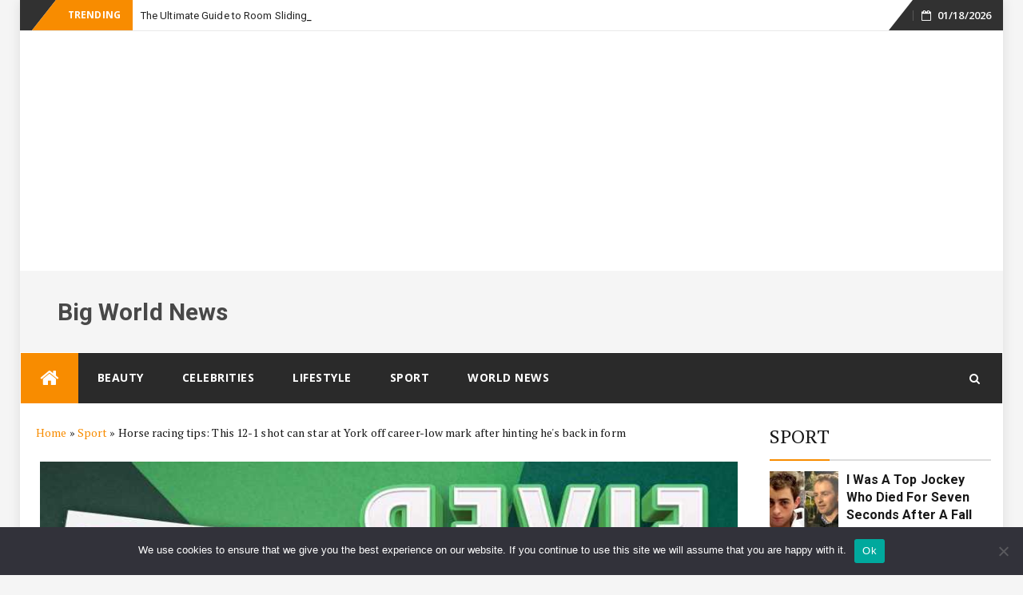

--- FILE ---
content_type: text/html; charset=utf-8
request_url: https://www.google.com/recaptcha/api2/aframe
body_size: 267
content:
<!DOCTYPE HTML><html><head><meta http-equiv="content-type" content="text/html; charset=UTF-8"></head><body><script nonce="pzCVulI97uPb8pKwRyctfQ">/** Anti-fraud and anti-abuse applications only. See google.com/recaptcha */ try{var clients={'sodar':'https://pagead2.googlesyndication.com/pagead/sodar?'};window.addEventListener("message",function(a){try{if(a.source===window.parent){var b=JSON.parse(a.data);var c=clients[b['id']];if(c){var d=document.createElement('img');d.src=c+b['params']+'&rc='+(localStorage.getItem("rc::a")?sessionStorage.getItem("rc::b"):"");window.document.body.appendChild(d);sessionStorage.setItem("rc::e",parseInt(sessionStorage.getItem("rc::e")||0)+1);localStorage.setItem("rc::h",'1768719645203');}}}catch(b){}});window.parent.postMessage("_grecaptcha_ready", "*");}catch(b){}</script></body></html>